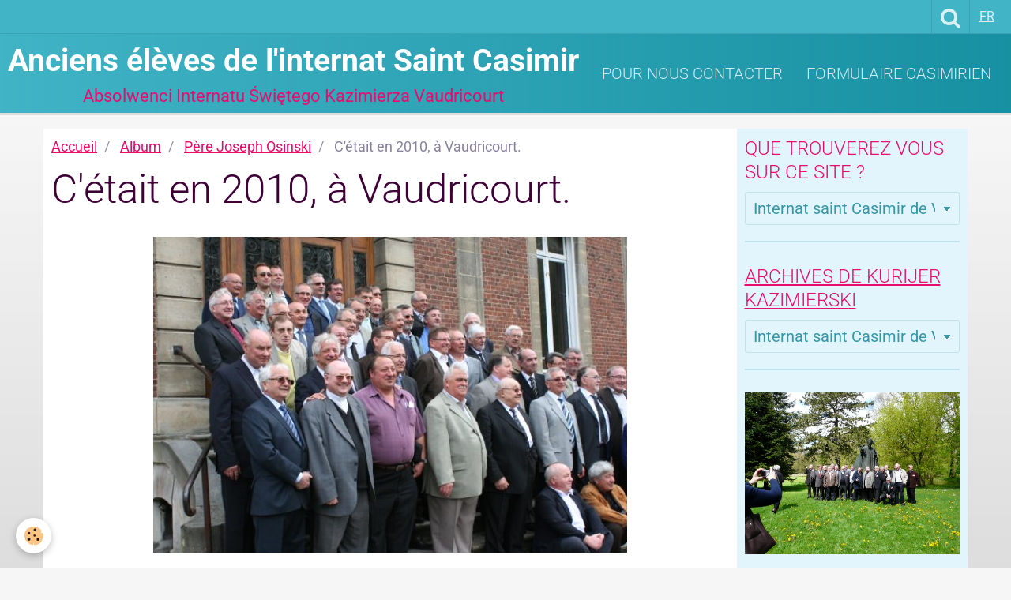

--- FILE ---
content_type: text/html; charset=UTF-8
request_url: https://ancienssaintcasimir.e-monsite.com/album/pere-joseph-osinski/img-5998.html
body_size: 10848
content:
    <!DOCTYPE html>
<html lang="fr">
    <head>
        <title>C'était en 2010, à Vaudricourt.</title>
        <meta name="theme-color" content="#41B4C6">
        <meta name="msapplication-navbutton-color" content="#41B4C6">
        <meta name="apple-mobile-web-app-capable" content="yes">
        <meta name="apple-mobile-web-app-status-bar-style" content="black-translucent">

        <!-- pretty / smooth -->
<meta http-equiv="Content-Type" content="text/html; charset=utf-8">
<!--[if IE]>
<meta http-equiv="X-UA-Compatible" content="IE=edge">
<![endif]-->
<meta name="viewport" content="width=device-width, initial-scale=1, maximum-scale=1.0, user-scalable=no">
<meta name="msapplication-tap-highlight" content="no">
  <link rel="image_src" href="https://ancienssaintcasimir.e-monsite.com/medias/album/img-5998.jpg" />
  <meta property="og:image" content="https://ancienssaintcasimir.e-monsite.com/medias/album/img-5998.jpg" />
  <link rel="canonical" href="https://ancienssaintcasimir.e-monsite.com/album/pere-joseph-osinski/img-5998.html">
<meta name="generator" content="e-monsite (e-monsite.com)">








                
                                    
                
                
                                                                                                                                                                                                            
            <style type="text/css">@font-face {font-family:Roboto;font-style:normal;font-weight:300;src:url(/cf-fonts/s/roboto/5.0.11/greek-ext/300/normal.woff2);unicode-range:U+1F00-1FFF;font-display:swap;}@font-face {font-family:Roboto;font-style:normal;font-weight:300;src:url(/cf-fonts/s/roboto/5.0.11/cyrillic-ext/300/normal.woff2);unicode-range:U+0460-052F,U+1C80-1C88,U+20B4,U+2DE0-2DFF,U+A640-A69F,U+FE2E-FE2F;font-display:swap;}@font-face {font-family:Roboto;font-style:normal;font-weight:300;src:url(/cf-fonts/s/roboto/5.0.11/cyrillic/300/normal.woff2);unicode-range:U+0301,U+0400-045F,U+0490-0491,U+04B0-04B1,U+2116;font-display:swap;}@font-face {font-family:Roboto;font-style:normal;font-weight:300;src:url(/cf-fonts/s/roboto/5.0.11/vietnamese/300/normal.woff2);unicode-range:U+0102-0103,U+0110-0111,U+0128-0129,U+0168-0169,U+01A0-01A1,U+01AF-01B0,U+0300-0301,U+0303-0304,U+0308-0309,U+0323,U+0329,U+1EA0-1EF9,U+20AB;font-display:swap;}@font-face {font-family:Roboto;font-style:normal;font-weight:300;src:url(/cf-fonts/s/roboto/5.0.11/latin/300/normal.woff2);unicode-range:U+0000-00FF,U+0131,U+0152-0153,U+02BB-02BC,U+02C6,U+02DA,U+02DC,U+0304,U+0308,U+0329,U+2000-206F,U+2074,U+20AC,U+2122,U+2191,U+2193,U+2212,U+2215,U+FEFF,U+FFFD;font-display:swap;}@font-face {font-family:Roboto;font-style:normal;font-weight:300;src:url(/cf-fonts/s/roboto/5.0.11/greek/300/normal.woff2);unicode-range:U+0370-03FF;font-display:swap;}@font-face {font-family:Roboto;font-style:normal;font-weight:300;src:url(/cf-fonts/s/roboto/5.0.11/latin-ext/300/normal.woff2);unicode-range:U+0100-02AF,U+0304,U+0308,U+0329,U+1E00-1E9F,U+1EF2-1EFF,U+2020,U+20A0-20AB,U+20AD-20CF,U+2113,U+2C60-2C7F,U+A720-A7FF;font-display:swap;}@font-face {font-family:Roboto;font-style:normal;font-weight:400;src:url(/cf-fonts/s/roboto/5.0.11/vietnamese/400/normal.woff2);unicode-range:U+0102-0103,U+0110-0111,U+0128-0129,U+0168-0169,U+01A0-01A1,U+01AF-01B0,U+0300-0301,U+0303-0304,U+0308-0309,U+0323,U+0329,U+1EA0-1EF9,U+20AB;font-display:swap;}@font-face {font-family:Roboto;font-style:normal;font-weight:400;src:url(/cf-fonts/s/roboto/5.0.11/greek-ext/400/normal.woff2);unicode-range:U+1F00-1FFF;font-display:swap;}@font-face {font-family:Roboto;font-style:normal;font-weight:400;src:url(/cf-fonts/s/roboto/5.0.11/cyrillic/400/normal.woff2);unicode-range:U+0301,U+0400-045F,U+0490-0491,U+04B0-04B1,U+2116;font-display:swap;}@font-face {font-family:Roboto;font-style:normal;font-weight:400;src:url(/cf-fonts/s/roboto/5.0.11/cyrillic-ext/400/normal.woff2);unicode-range:U+0460-052F,U+1C80-1C88,U+20B4,U+2DE0-2DFF,U+A640-A69F,U+FE2E-FE2F;font-display:swap;}@font-face {font-family:Roboto;font-style:normal;font-weight:400;src:url(/cf-fonts/s/roboto/5.0.11/greek/400/normal.woff2);unicode-range:U+0370-03FF;font-display:swap;}@font-face {font-family:Roboto;font-style:normal;font-weight:400;src:url(/cf-fonts/s/roboto/5.0.11/latin/400/normal.woff2);unicode-range:U+0000-00FF,U+0131,U+0152-0153,U+02BB-02BC,U+02C6,U+02DA,U+02DC,U+0304,U+0308,U+0329,U+2000-206F,U+2074,U+20AC,U+2122,U+2191,U+2193,U+2212,U+2215,U+FEFF,U+FFFD;font-display:swap;}@font-face {font-family:Roboto;font-style:normal;font-weight:400;src:url(/cf-fonts/s/roboto/5.0.11/latin-ext/400/normal.woff2);unicode-range:U+0100-02AF,U+0304,U+0308,U+0329,U+1E00-1E9F,U+1EF2-1EFF,U+2020,U+20A0-20AB,U+20AD-20CF,U+2113,U+2C60-2C7F,U+A720-A7FF;font-display:swap;}@font-face {font-family:Roboto;font-style:normal;font-weight:700;src:url(/cf-fonts/s/roboto/5.0.11/latin-ext/700/normal.woff2);unicode-range:U+0100-02AF,U+0304,U+0308,U+0329,U+1E00-1E9F,U+1EF2-1EFF,U+2020,U+20A0-20AB,U+20AD-20CF,U+2113,U+2C60-2C7F,U+A720-A7FF;font-display:swap;}@font-face {font-family:Roboto;font-style:normal;font-weight:700;src:url(/cf-fonts/s/roboto/5.0.11/cyrillic-ext/700/normal.woff2);unicode-range:U+0460-052F,U+1C80-1C88,U+20B4,U+2DE0-2DFF,U+A640-A69F,U+FE2E-FE2F;font-display:swap;}@font-face {font-family:Roboto;font-style:normal;font-weight:700;src:url(/cf-fonts/s/roboto/5.0.11/vietnamese/700/normal.woff2);unicode-range:U+0102-0103,U+0110-0111,U+0128-0129,U+0168-0169,U+01A0-01A1,U+01AF-01B0,U+0300-0301,U+0303-0304,U+0308-0309,U+0323,U+0329,U+1EA0-1EF9,U+20AB;font-display:swap;}@font-face {font-family:Roboto;font-style:normal;font-weight:700;src:url(/cf-fonts/s/roboto/5.0.11/latin/700/normal.woff2);unicode-range:U+0000-00FF,U+0131,U+0152-0153,U+02BB-02BC,U+02C6,U+02DA,U+02DC,U+0304,U+0308,U+0329,U+2000-206F,U+2074,U+20AC,U+2122,U+2191,U+2193,U+2212,U+2215,U+FEFF,U+FFFD;font-display:swap;}@font-face {font-family:Roboto;font-style:normal;font-weight:700;src:url(/cf-fonts/s/roboto/5.0.11/cyrillic/700/normal.woff2);unicode-range:U+0301,U+0400-045F,U+0490-0491,U+04B0-04B1,U+2116;font-display:swap;}@font-face {font-family:Roboto;font-style:normal;font-weight:700;src:url(/cf-fonts/s/roboto/5.0.11/greek/700/normal.woff2);unicode-range:U+0370-03FF;font-display:swap;}@font-face {font-family:Roboto;font-style:normal;font-weight:700;src:url(/cf-fonts/s/roboto/5.0.11/greek-ext/700/normal.woff2);unicode-range:U+1F00-1FFF;font-display:swap;}</style>
        
        <link href="https://maxcdn.bootstrapcdn.com/font-awesome/4.7.0/css/font-awesome.min.css" rel="stylesheet">

        <link href="//ancienssaintcasimir.e-monsite.com/themes/combined.css?v=6_1665404070_53" rel="stylesheet">

        <!-- EMS FRAMEWORK -->
        <script src="//ancienssaintcasimir.e-monsite.com/medias/static/themes/ems_framework/js/jquery.min.js" type="84b427f7fc8257a3d03ac4f9-text/javascript"></script>
        <!-- HTML5 shim and Respond.js for IE8 support of HTML5 elements and media queries -->
        <!--[if lt IE 9]>
        <script src="//ancienssaintcasimir.e-monsite.com/medias/static/themes/ems_framework/js/html5shiv.min.js"></script>
        <script src="//ancienssaintcasimir.e-monsite.com/medias/static/themes/ems_framework/js/respond.min.js"></script>
        <![endif]-->

        <script src="//ancienssaintcasimir.e-monsite.com/medias/static/themes/ems_framework/js/ems-framework.min.js?v=763" type="84b427f7fc8257a3d03ac4f9-text/javascript"></script>

        <script src="https://ancienssaintcasimir.e-monsite.com/themes/content.js?v=6_1665404070_53&lang=fr" type="84b427f7fc8257a3d03ac4f9-text/javascript"></script>

            <script src="//ancienssaintcasimir.e-monsite.com/medias/static/js/rgpd-cookies/jquery.rgpd-cookies.js?v=763" type="84b427f7fc8257a3d03ac4f9-text/javascript"></script>
    <script type="84b427f7fc8257a3d03ac4f9-text/javascript">
                                    $(document).ready(function() {
            $.RGPDCookies({
                theme: 'ems_framework',
                site: 'ancienssaintcasimir.e-monsite.com',
                privacy_policy_link: '/about/privacypolicy/',
                cookies: [{"id":null,"favicon_url":"https:\/\/ssl.gstatic.com\/analytics\/20210414-01\/app\/static\/analytics_standard_icon.png","enabled":true,"model":"google_analytics","title":"Google Analytics","short_description":"Permet d'analyser les statistiques de consultation de notre site","long_description":"Indispensable pour piloter notre site internet, il permet de mesurer des indicateurs comme l\u2019affluence, les produits les plus consult\u00e9s, ou encore la r\u00e9partition g\u00e9ographique des visiteurs.","privacy_policy_url":"https:\/\/support.google.com\/analytics\/answer\/6004245?hl=fr","slug":"google-analytics"},{"id":null,"favicon_url":"","enabled":true,"model":"addthis","title":"AddThis","short_description":"Partage social","long_description":"Nous utilisons cet outil afin de vous proposer des liens de partage vers des plateformes tiers comme Twitter, Facebook, etc.","privacy_policy_url":"https:\/\/www.oracle.com\/legal\/privacy\/addthis-privacy-policy.html","slug":"addthis"}],
                modal_title: 'Gestion\u0020des\u0020cookies',
                modal_description: 'd\u00E9pose\u0020des\u0020cookies\u0020pour\u0020am\u00E9liorer\u0020votre\u0020exp\u00E9rience\u0020de\u0020navigation,\nmesurer\u0020l\u0027audience\u0020du\u0020site\u0020internet,\u0020afficher\u0020des\u0020publicit\u00E9s\u0020personnalis\u00E9es,\nr\u00E9aliser\u0020des\u0020campagnes\u0020cibl\u00E9es\u0020et\u0020personnaliser\u0020l\u0027interface\u0020du\u0020site.',
                privacy_policy_label: 'Consulter\u0020la\u0020politique\u0020de\u0020confidentialit\u00E9',
                check_all_label: 'Tout\u0020cocher',
                refuse_button: 'Refuser',
                settings_button: 'Param\u00E9trer',
                accept_button: 'Accepter',
                callback: function() {
                    // website google analytics case (with gtag), consent "on the fly"
                    if ('gtag' in window && typeof window.gtag === 'function') {
                        if (window.jsCookie.get('rgpd-cookie-google-analytics') === undefined
                            || window.jsCookie.get('rgpd-cookie-google-analytics') === '0') {
                            gtag('consent', 'update', {
                                'ad_storage': 'denied',
                                'analytics_storage': 'denied'
                            });
                        } else {
                            gtag('consent', 'update', {
                                'ad_storage': 'granted',
                                'analytics_storage': 'granted'
                            });
                        }
                    }
                }
            });
        });
    </script>
        <script async src="https://www.googletagmanager.com/gtag/js?id=G-4VN4372P6E" type="84b427f7fc8257a3d03ac4f9-text/javascript"></script>
<script type="84b427f7fc8257a3d03ac4f9-text/javascript">
    window.dataLayer = window.dataLayer || [];
    function gtag(){dataLayer.push(arguments);}
    
    gtag('consent', 'default', {
        'ad_storage': 'denied',
        'analytics_storage': 'denied'
    });
    
    gtag('js', new Date());
    gtag('config', 'G-4VN4372P6E');
</script>

        
        <style>
        #overlay{position:fixed;top:0;left:0;width:100vw;height:100vh;z-index:1001}
                </style>
        <script type="application/ld+json">
    {
        "@context" : "https://schema.org/",
        "@type" : "WebSite",
        "name" : "Anciens élèves de l'internat Saint Casimir",
        "url" : "https://ancienssaintcasimir.e-monsite.com/"
    }
</script>
            </head>
    <body id="album_run_pere-joseph-osinski_img-5998" class="default">
        
                        <!-- HEADER -->
        <header id="header" class="navbar" data-fixed="true" data-margin-top="false" data-margin-bottom="true">
            <div id="header-main" data-padding="true">
                                                                            <!-- header -->
                <a class="brand" href="https://ancienssaintcasimir.e-monsite.com/">
                                                            <div class="brand-titles">
                                                <span class="brand-title">Anciens élèves de l'internat Saint Casimir</span>
                                                                        <div class="brand-subtitle">Absolwenci Internatu Świętego Kazimierza Vaudricourt</div>
                                            </div>
                                    </a>
                
                                <nav id="menu" class="collapse">
                                                                        <ul class="nav navbar-nav">
                    <li>
                <a href="https://ancienssaintcasimir.e-monsite.com/contact/nous-contacter.html">
                                        Pour nous contacter
                </a>
                            </li>
                    <li>
                <a href="https://ancienssaintcasimir.e-monsite.com/contact/trombinoscope-casimirien.html">
                                        Formulaire Casimirien
                </a>
                            </li>
            </ul>

                                                            </nav>
                
                            </div>
            <div id="header-buttons" data-retract="true">
                                <button class="btn btn-link navbar-toggle header-btn" data-toggle="collapse" data-target="#menu" data-orientation="horizontal">
                    <i class="fa fa-bars fa-lg"></i>
                </button>
                
                
                                <div class="navbar-search dropdown">
                    <button class="btn btn-link header-btn" type="button" data-toggle="dropdown">
                        <i class="fa fa-search fa-lg"></i>
                    </button>
                    <form method="get" action="https://ancienssaintcasimir.e-monsite.com/search/site/" class="dropdown-menu">
                        <div class="input-group">
                            <input type="text" name="q" value="" placeholder="Votre recherche" pattern=".{3,}" required title="Seuls les mots de plus de deux caractères sont pris en compte lors de la recherche.">
                            <div class="input-group-btn">
                                <button type="submit" class="btn btn-link">
                                    <i class="fa fa-search fa-lg"></i>
                                </button>
                            </div>
                        </div>
                    </form>
                </div>
                
                                <div class="dropdown navbar-langs">
                    <button class="btn btn-link header-btn" data-toggle="dropdown" type="button">
                        fr
                    </button>
                    <ul class="dropdown-menu">
                        <li>Langues</li>
                                                <li class="active">
                                                        <a href="//ancienssaintcasimir.e-monsite.com/">fr</a>
                                                    </li>
                                                <li>
                                                        <a href="//ancienssaintcasimir.e-monsite.com/pl">pl</a>
                                                    </li>
                                            </ul>
                </div>
                
                            </div>
                                                    
                    </header>
        <!-- //HEADER -->

        
        <!-- WRAPPER -->
        <div id="wrapper" class="container">
            
            <!-- CONTENT -->
            <div id="content">
                <!-- MAIN -->
                <section id="main" class="sticked">

                                            <!-- BREADCRUMBS -->
                           <ol class="breadcrumb">
                  <li>
            <a href="https://ancienssaintcasimir.e-monsite.com/">Accueil</a>
        </li>
                        <li>
            <a href="https://ancienssaintcasimir.e-monsite.com/album/">Album</a>
        </li>
                        <li>
            <a href="https://ancienssaintcasimir.e-monsite.com/album/pere-joseph-osinski/">Père Joseph Osinski</a>
        </li>
                        <li class="active">
            C'était en 2010, à Vaudricourt.
         </li>
            </ol>
                        <!-- //BREADCRUMBS -->
                    
                    
                    
                                        
                                        
                                        <div class="view view-album" id="view-item" data-category="pere-joseph-osinski" data-id-album="5526be33a6d45c849e0eedc9">
    <h1 class="view-title">C'était en 2010, à Vaudricourt.</h1>
    <div id="site-module" class="site-module" data-itemid="4f21a371bc2e527c94310346" data-siteid="4f218104086d527c9431ba9a"></div>

    

    <p class="text-center">
        <img src="https://ancienssaintcasimir.e-monsite.com/medias/album/img-5998.jpg" alt="C'était en 2010, à Vaudricourt.">
    </p>

    <ul class="category-navigation">
        <li>
                            <a href="https://ancienssaintcasimir.e-monsite.com/album/pere-joseph-osinski/img-5997c.html" class="btn btn-default">
                    <i class="fa fa-angle-left fa-lg"></i>
                    <img src="https://ancienssaintcasimir.e-monsite.com/medias/album/img-5997c.jpg?fx=c_80_80" width="80" alt="">
                </a>
                    </li>

        <li>
            <a href="https://ancienssaintcasimir.e-monsite.com/album/pere-joseph-osinski/" class="btn btn-small btn-default">Retour</a>
        </li>

        <li>
                            <a href="https://ancienssaintcasimir.e-monsite.com/album/pere-joseph-osinski/annonce-png.html" class="btn btn-default">
                    <img src="https://ancienssaintcasimir.e-monsite.com/medias/album/annonce-png.jpg?fx=c_80_80" width="80" alt="">
                    <i class="fa fa-angle-right fa-lg"></i>
                </a>
                    </li>
    </ul>

    

<div class="plugins">
               <div id="social-4f21a371e28b527c94313524" class="plugin" data-plugin="social">
    <div class="a2a_kit a2a_kit_size_32 a2a_default_style">
        <a class="a2a_dd" href="https://www.addtoany.com/share"></a>
        <a class="a2a_button_facebook"></a>
        <a class="a2a_button_twitter"></a>
        <a class="a2a_button_email"></a>
    </div>
    <script type="84b427f7fc8257a3d03ac4f9-text/javascript">
        var a2a_config = a2a_config || {};
        a2a_config.onclick = 1;
        a2a_config.locale = "fr";
    </script>
    <script async src="https://static.addtoany.com/menu/page.js" type="84b427f7fc8257a3d03ac4f9-text/javascript"></script>
</div>    
    
    </div>
</div>

                </section>
                <!-- //MAIN -->

                                <!-- SIDEBAR -->
                <aside id="sidebar" data-fixed="true" data-offset="false">
                    <div id="sidebar-wrapper" data-height="full">
                                                                                                                                                                                                                                    <div class="widget" data-id="widget_page_category">
                                        
<div class="widget-title">
    
        <span>
            Que trouverez vous sur ce site ?
        </span>  

        
</div>

                                        <div id="widget1" class="widget-content" data-role="widget-content">
                                            
                                                                                        
                                                                                                <form method="post" action="#">
         <select name="pagelist" onchange="if (!window.__cfRLUnblockHandlers) return false; window.location=this.value;" data-cf-modified-84b427f7fc8257a3d03ac4f9-="">
            <option value="">Internat saint Casimir de Vaudricourt</option>
                                               <option class="page" value="https://ancienssaintcasimir.e-monsite.com/pages/ils-ont-ecrit-sur-l-internat-saint-casimir-2.html">Ils ont écrit sur l'Internat</option>
                                   <option class="page" value="https://ancienssaintcasimir.e-monsite.com/pages/kurijer-kazimierski-octobre2020.html">Kurijer Kazimierski octobre202</option>
                                   <option class="page" value="https://ancienssaintcasimir.e-monsite.com/pages/fake.html">La Pologne est-elle responsabl</option>
                                   <option class="page" value="https://ancienssaintcasimir.e-monsite.com/pages/raymond-katarzynski-1935-2015-.html">Raymond Katarzynski (1935-2015</option>
                                   <option class="page" value="https://ancienssaintcasimir.e-monsite.com/pages/henri-anio-1936-2020.html">Henri Anioł (1936-2020)</option>
                                   <option class="page" value="https://ancienssaintcasimir.e-monsite.com/pages/glossaire-du-casimirien.html">Glossaire du Casimirien</option>
                                   <option class="page" value="https://ancienssaintcasimir.e-monsite.com/pages/11-listopada-dzie-niepodleg-o-ci.html">11 listopada, Dzień Niepodległ</option>
                                   <option class="page" value="https://ancienssaintcasimir.e-monsite.com/pages/avant-l-internat-saint-casimir-l-ecole-des-batignolles.html">Avant l'Internat Saint Casimir</option>
                                   <option class="page" value="https://ancienssaintcasimir.e-monsite.com/pages/kurijer-kazimierski-numer-czwarte.html">Kurijer Kazimierski décembre 2</option>
                                   <option class="page" value="https://ancienssaintcasimir.e-monsite.com/pages/les-installations.html">Les Installations</option>
                                   <option class="page" value="https://ancienssaintcasimir.e-monsite.com/pages/kurijer-kazimierski-numero-special-decembre-2020.html">Kurijer Kazimierski numéro spé</option>
                                   <option class="page" value="https://ancienssaintcasimir.e-monsite.com/pages/nos-pairs-mais-aussi-nos-peres-de-l-internat-saint-casimir.html">Nos Pairs mais aussi nos Pères</option>
                                   <option class="page" value="https://ancienssaintcasimir.e-monsite.com/pages/noel-2020.html">Noël 2020,</option>
                                   <option class="page" value="https://ancienssaintcasimir.e-monsite.com/pages/les-mille-et-un-casimiriens.html">Les mille et un Casimiriens</option>
                                   <option class="page" value="https://ancienssaintcasimir.e-monsite.com/pages/freres-d-armes.html">Frères d'armes</option>
                                   <option class="page" value="https://ancienssaintcasimir.e-monsite.com/pages/jour-du-drapeau-et-des-polonais-a-l-etranger.html">Jour du Drapeau et des Polonai</option>
                                   <option class="page" value="https://ancienssaintcasimir.e-monsite.com/pages/les-photos-de-classe.html">Les photos de classe</option>
                                   <option class="page" value="https://ancienssaintcasimir.e-monsite.com/pages/le-premier-rock-roll-en-polonais.html">Le premier Rock & Roll en Polo</option>
                                   <option class="page" value="https://ancienssaintcasimir.e-monsite.com/pages/les-copains-de-l-internat-saint-casimir.html">Les copains de l'Internat</option>
                                   <option class="page" value="https://ancienssaintcasimir.e-monsite.com/pages/richard-kubicki.html">Richard Kubicki</option>
                                   <option class="page" value="https://ancienssaintcasimir.e-monsite.com/pages/le-sport.html">Le Sport</option>
                                   <option class="page" value="https://ancienssaintcasimir.e-monsite.com/pages/revue-de-presse-3-mars-2022-saint-casimir.html">Revue de presse 3 mars 2022, S</option>
                                   <option class="page" value="https://ancienssaintcasimir.e-monsite.com/pages/la-chorale.html">La Chorale</option>
                                   <option class="page" value="https://ancienssaintcasimir.e-monsite.com/pages/maryan-wisniewski-1937-2022.html">Maryan Wisniewski (1937-2022)</option>
                                   <option class="page" value="https://ancienssaintcasimir.e-monsite.com/pages/le-disque.html">Discographie</option>
                                   <option class="page" value="https://ancienssaintcasimir.e-monsite.com/pages/michel-lazewski-1949-2022.html">Michel Lazewski (1949-2022)</option>
                                   <option class="page" value="https://ancienssaintcasimir.e-monsite.com/pages/le-voyage-a-rome-en-mai-1966.html">Le voyage à Rome en mai 1966</option>
                                   <option class="page" value="https://ancienssaintcasimir.e-monsite.com/pages/rene-lapczynski.html">René Lapczynski</option>
                                   <option class="page" value="https://ancienssaintcasimir.e-monsite.com/pages/evenements-auxquels-l-internat-a-pris-part.html">Evénements auxquels l'Internat</option>
                                   <option class="page" value="https://ancienssaintcasimir.e-monsite.com/pages/rene-lapczynski-1945-2022-2.html">René Lapczynski (1945-2022) -</option>
                                   <option class="page" value="https://ancienssaintcasimir.e-monsite.com/pages/les-vacances.html">Les vacances casimiriennes</option>
                                   <option class="page" value="https://ancienssaintcasimir.e-monsite.com/pages/roman-kraly-1957-2021.html">Roman Kraly (1957-2021)</option>
                                   <option class="page" value="https://ancienssaintcasimir.e-monsite.com/pages/boite-a-outil-du-casimirien.html">Boite à outils du Casimirien</option>
                                   <option class="page" value="https://ancienssaintcasimir.e-monsite.com/pages/dzie-flagi-i-polakow-za-granic-2023.html">Dzień Flagi i Polaków za Grani</option>
                                   <option class="page" value="https://ancienssaintcasimir.e-monsite.com/pages/l-encyclopedie-du-casimirien.html">Trousse de survie culturelle</option>
                                   <option class="page" value="https://ancienssaintcasimir.e-monsite.com/pages/zygmunt-vient-de-nous-quitter.html">Zygmunt  vient de nous quitter</option>
                                   <option class="page" value="https://ancienssaintcasimir.e-monsite.com/pages/documents-d-epoque.html">Documents d'époque.</option>
                                   <option class="page" value="https://ancienssaintcasimir.e-monsite.com/pages/zygmunt-guenther-1938-2023.html">Zygmunt Guenther (1938-2023)</option>
                                   <option class="page" value="https://ancienssaintcasimir.e-monsite.com/pages/derriere-le-miroir.html">Derrière le Miroir</option>
                                   <option class="page" value="https://ancienssaintcasimir.e-monsite.com/pages/patrick-lubinski-1952-2023.html">Patrick Lubinski (1952-2023)</option>
                                   <option class="page" value="https://ancienssaintcasimir.e-monsite.com/pages/video.html">Délires du webmaster</option>
                                   <option class="page" value="https://ancienssaintcasimir.e-monsite.com/pages/photos-orphelines-de-l-internat-saint-casimir.html">Photos orphelines de l'Interna</option>
                                   <option class="page" value="https://ancienssaintcasimir.e-monsite.com/pages/documents-annoces-archivees/notez-sur-vos-agendas-vendredi-25-janvier-2013.html">Notez sur vos agendas Vendredi</option>
                                   <option class="page" value="https://ancienssaintcasimir.e-monsite.com/pages/distinction-casimirienne.html">Distinction Casimirienne</option>
                                   <option class="page" value="https://ancienssaintcasimir.e-monsite.com/pages/strona-polska/strona-polska.html">Strona Polska</option>
                                   <option class="page" value="https://ancienssaintcasimir.e-monsite.com/pages/documents-annoces-archivees/reunion-des-anciens-de-l-internat-saint-casimir-de-vaudricourt.html">Réunion des anciens de l'inter</option>
                                   <option class="page" value="https://ancienssaintcasimir.e-monsite.com/pages/avis-de-recherche.html">Avis de Recherche</option>
                                   <option class="page" value="https://ancienssaintcasimir.e-monsite.com/pages/1963-2013-cinquante-ans-de-sacerdoce-du-pere-joseph-osinski.html">Cinquante ans de sacerdoce</option>
                                   <option class="page" value="https://ancienssaintcasimir.e-monsite.com/pages/photos-orphelines.html">Photos orphelines</option>
                                   <option class="page" value="https://ancienssaintcasimir.e-monsite.com/pages/week-end-a-stella-plage.html">Week-end à Stella Plage</option>
                                   <option class="page" value="https://ancienssaintcasimir.e-monsite.com/pages/phototheque-de-la-fete-des-anciens.html">Photothèque des réunions des A</option>
                                   <option class="page" value="https://ancienssaintcasimir.e-monsite.com/pages/exposition-arts-plastiques.html">Exposition arts plastiques</option>
                                   <option class="page" value="https://ancienssaintcasimir.e-monsite.com/pages/week-end-casimiriens-a-stella-plage.html">Week-end Casimiriens à Stella</option>
                                   <option class="page" value="https://ancienssaintcasimir.e-monsite.com/pages/vernissage-a-pont-a-vendin.html">Vernissage à Pont à Vendin</option>
                                   <option class="page" value="https://ancienssaintcasimir.e-monsite.com/pages/le-tresor-des-casimiriens.html">Le trésor des Casimiriens.</option>
                                   <option class="page" value="https://ancienssaintcasimir.e-monsite.com/pages/decembre-mois-riche-en-festivites.html">Décembre, mois riche en festiv</option>
                                   <option class="page" value="https://ancienssaintcasimir.e-monsite.com/pages/documents-annoces-archivees/3-avril-2014-a-lens.html">Mémoires de la Mine</option>
                                   <option class="page" value="https://ancienssaintcasimir.e-monsite.com/pages/documents-annoces-archivees/zagadka-pana-stefana-figlarza.html">Zagadka Pana Figlarza</option>
                                   <option class="page" value="https://ancienssaintcasimir.e-monsite.com/pages/documents-annoces-archivees/reponse-a-la-zagadka-de-pan-stefan-figlarz.html">Réponse à la zagadka de Pan St</option>
                                   <option class="page" value="https://ancienssaintcasimir.e-monsite.com/pages/documents-annoces-archivees/lens-3-avril-2014.html">Lens, 3 avril 2014</option>
                                   <option class="page" value="https://ancienssaintcasimir.e-monsite.com/pages/strona-polska.html">Strona Polska</option>
                                   <option class="page" value="https://ancienssaintcasimir.e-monsite.com/pages/kurijer-kazimierski-n-19-juin-2014.html">Kurijer Kazimierski N° 19, jui</option>
                                   <option class="page" value="https://ancienssaintcasimir.e-monsite.com/pages/week-end-casimirien-a-stella-plage-2014.html">Week-end Casimirien  à Stella</option>
                                   <option class="page" value="https://ancienssaintcasimir.e-monsite.com/pages/week.html">Compte rendu du Week-end Casim</option>
                                   <option class="page" value="https://ancienssaintcasimir.e-monsite.com/pages/casimirien-historien-editeur.html">Casimirien, Géographe, Histori</option>
                                   <option class="page" value="https://ancienssaintcasimir.e-monsite.com/pages/idees-de-sorties-et-rendez-vous-culturels-pour-novembre-2014.html">Idées de sorties et rendez-vou</option>
                                   <option class="page" value="https://ancienssaintcasimir.e-monsite.com/pages/gaby-garcon-sur-weo.html">Gaby Garçon sur WEO...</option>
                                   <option class="page" value="https://ancienssaintcasimir.e-monsite.com/pages/kurijer-kazimierski-n-19.html">Kurijer Kazimierski n° 19</option>
                                   <option class="page" value="https://ancienssaintcasimir.e-monsite.com/pages/mobilisation-casimirienne.html">Mobilisation Casimirienne</option>
                                   <option class="page" value="https://ancienssaintcasimir.e-monsite.com/pages/kurijer-kazimierski-n-20-fevrier-2015.html">Kurijer Kazimierski n°20, févr</option>
                                   <option class="page" value="https://ancienssaintcasimir.e-monsite.com/pages/hierochloe-odorata.html">HIEROCHLOË ODORATA</option>
                                   <option class="page" value="https://ancienssaintcasimir.e-monsite.com/pages/resultats-du-quizz-du-4-mars-2014.html">Résultats du Quizz du 4 mars 2</option>
                                   <option class="page" value="https://ancienssaintcasimir.e-monsite.com/pages/vendredi-1-mai-2015-reunion-des-anciens-eleves-de-l-internat-saint-casimir-a-vaudricourt.html">Vendredi 1° mai 2017, Réunion</option>
                                   <option class="page" value="https://ancienssaintcasimir.e-monsite.com/pages/en-exclusivite-pour-kurijer-kazimierski.html">En exclusivité pour Kurijer Ka</option>
                                   <option class="page" value="https://ancienssaintcasimir.e-monsite.com/pages/pere-joseph-osinski-1937-2015.html">Père Joseph OSINSKI 1937-2015</option>
                                   <option class="page" value="https://ancienssaintcasimir.e-monsite.com/pages/idees-de-sorties-et-rendez-vous-culturels-pour-avril-et-mai-2015.html">Idées de sorties et rendez-vou</option>
                                   <option class="page" value="https://ancienssaintcasimir.e-monsite.com/pages/semaine-commemorative-franco-polonaise-de-mai-2015.html">Semaine commemorative Franco-P</option>
                                   <option class="page" value="https://ancienssaintcasimir.e-monsite.com/pages/bernard-salamon-28-avril-1946-18-mai-2015.html">Bernard Salamon. 1946-2015</option>
                                   <option class="page" value="https://ancienssaintcasimir.e-monsite.com/pages/reunion-des-anciens-de-saint-casimir-le-samedi-30-avril-2016.html">Réunion des Anciens de Saint C</option>
                                   <option class="page" value="https://ancienssaintcasimir.e-monsite.com/pages/stephane-jakobiak-dit-lensois-1944-2015.html">Stéphane Jakobiak dit "Lensois</option>
                                   <option class="page" value="https://ancienssaintcasimir.e-monsite.com/pages/enregistrement-de-la-chorale-de-l-internat-saint-casimir.html">Enregistrement de la Chorale d</option>
                                   <option class="page" value="https://ancienssaintcasimir.e-monsite.com/pages/mille-ans-de-presence-juive-en-pologne.html">Mille ans de présence juive en</option>
                                   <option class="page" value="https://ancienssaintcasimir.e-monsite.com/pages/page-1.html">Notez sur vos agendas...</option>
                                   <option class="page" value="https://ancienssaintcasimir.e-monsite.com/pages/idees-de-sortie-et-livre-de-gabriel-garcon.html">Idées de sortie et livre de Ga</option>
                                   <option class="page" value="https://ancienssaintcasimir.e-monsite.com/pages/idees-de-sorties-pour-le-mois-de-novembre-et-decembre-2017.html">Idées de sorties pour le mois</option>
                                   <option class="page" value="https://ancienssaintcasimir.e-monsite.com/pages/noel-2017.html">Noël 2017</option>
                                   <option class="page" value="https://ancienssaintcasimir.e-monsite.com/pages/reunion-du-1-mai-2018.html">Réunion du 1° mai 2018</option>
                                   <option class="page" value="https://ancienssaintcasimir.e-monsite.com/pages/reunion.html">Réunion du 1° mai 2018</option>
                                   <option class="page" value="https://ancienssaintcasimir.e-monsite.com/pages/henri-wasiewicz-1947-2018.html">Henri Wasiewicz (1947-2018)</option>
                                   <option class="page" value="https://ancienssaintcasimir.e-monsite.com/pages/paques-2018.html">Pâques 2018</option>
                                   <option class="page" value="https://ancienssaintcasimir.e-monsite.com/pages/raymond-bobowski.html">Raymond Bobowski</option>
                                   <option class="page" value="https://ancienssaintcasimir.e-monsite.com/pages/francois-dyjak.html">François Dyjak</option>
                                   <option class="page" value="https://ancienssaintcasimir.e-monsite.com/pages/koniec-vaudricourt-vaudricourt-c-est-fini.html">Koniec Vaudricourt, Vaudricour</option>
                                   <option class="page" value="https://ancienssaintcasimir.e-monsite.com/pages/4-mars-2020-c-est-la-saint-casimir.html">La saint Casimir àVaudricourt</option>
                                   <option class="page" value="https://ancienssaintcasimir.e-monsite.com/pages/casimiriens-sous-confinement.html">Casimiriens sous confinement.</option>
                                   <option class="page" value="https://ancienssaintcasimir.e-monsite.com/pages/casimiriens-sous-confinement-numero-2.html">Casimiriens sous confinement.</option>
                                   <option class="page" value="https://ancienssaintcasimir.e-monsite.com/pages/apres-midi-casimirienne-du-2-mai-devant-l-ordinateur.html">Programme de l'après-midi Casi</option>
                                   <option class="page" value="https://ancienssaintcasimir.e-monsite.com/pages/andrzej-gorski.html">Andrzej Gorski 1949-2020</option>
                                   <option class="page" value="https://ancienssaintcasimir.e-monsite.com/pages/r.html">Richesse musicale de la Poloni</option>
                                   <option class="page" value="https://ancienssaintcasimir.e-monsite.com/pages/ermeture-definitive-du-site-des-oblats-polonais-a-vaudricourt-et-changement-de-proprietaire.html">Kurijer Kazimierski Septembre</option>
                                   <option class="page" value="https://ancienssaintcasimir.e-monsite.com/pages/kurijer-kazimierski-septembre-2020-addendum.html">Kurijer Kazimierski sept 2020</option>
                                   <option class="page" value="https://ancienssaintcasimir.e-monsite.com/pages/quiz-du-centenaire-de-la-polonia.html">Quiz du Centenaire de la Polon</option>
                                   <option class="page" value="https://ancienssaintcasimir.e-monsite.com/pages/geographie-de-la-pologne.html">Géographie de la Pologne</option>
                            
                                             <option class="category" value="https://ancienssaintcasimir.e-monsite.com/pages/strona-polska/">Strona Polska</option>
                                                               <option class="page" value="https://ancienssaintcasimir.e-monsite.com/pages/strona-polska/strona-polska.html">&nbsp;&nbsp;&nbsp;&nbsp;Strona Polska</option>
                                             <option class="page" value="https://ancienssaintcasimir.e-monsite.com/pages/strona-polska/kontekst-historyczny.html">&nbsp;&nbsp;&nbsp;&nbsp;Kontekst historyczny</option>
                                             <option class="page" value="https://ancienssaintcasimir.e-monsite.com/pages/strona-polska/pocz-tki-internatu-im-w-kazimierza.html">&nbsp;&nbsp;&nbsp;&nbsp;Początki internatu im. św. Kaz</option>
                                             <option class="page" value="https://ancienssaintcasimir.e-monsite.com/pages/strona-polska/ycie-w-internacie-im-w-kazimierza.html">&nbsp;&nbsp;&nbsp;&nbsp;Życie w internacie im. św. Kaz</option>
                                             <option class="page" value="https://ancienssaintcasimir.e-monsite.com/pages/strona-polska/oddzia-ywanie-internatu-im-w-kazimierza.html">&nbsp;&nbsp;&nbsp;&nbsp;Oddziaływanie internatu im. św</option>
                                             <option class="page" value="https://ancienssaintcasimir.e-monsite.com/pages/strona-polska/dzia-alno-kazimierzowskiej-strony-internetowej.html">&nbsp;&nbsp;&nbsp;&nbsp;kilka słów o naszych wychowawc</option>
                                             <option class="page" value="https://ancienssaintcasimir.e-monsite.com/pages/strona-polska/kilka-dokumentow-ktore-kpi-z-bariery-j-zykowej.html">&nbsp;&nbsp;&nbsp;&nbsp;Kilka dokumentów, które kpią z</option>
                                       
                                 <option class="category" value="https://ancienssaintcasimir.e-monsite.com/pages/histoire-de-la-pologne/">Histoire de la Pologne</option>
                                                               <option class="page" value="https://ancienssaintcasimir.e-monsite.com/pages/histoire-de-la-pologne/l-aigle-blanc-sur-les-mers-et-oceans-1939-1945.html">&nbsp;&nbsp;&nbsp;&nbsp;L’Aigle Blanc sur les mers et</option>
                                             <option class="page" value="https://ancienssaintcasimir.e-monsite.com/pages/histoire-de-la-pologne/fake-1726154864.html">&nbsp;&nbsp;&nbsp;&nbsp;Télescopage de dates historiqu</option>
                                             <option class="page" value="https://ancienssaintcasimir.e-monsite.com/pages/histoire-de-la-pologne/fake.html">&nbsp;&nbsp;&nbsp;&nbsp;Télescopage de dates historiqu</option>
                                             <option class="page" value="https://ancienssaintcasimir.e-monsite.com/pages/histoire-de-la-pologne/2014-centenaire-du-debut-de-la-premiere-guerre-mondiale.html">&nbsp;&nbsp;&nbsp;&nbsp;2014 : CENTENAIRE DU DEBUT DE</option>
                                             <option class="page" value="https://ancienssaintcasimir.e-monsite.com/pages/histoire-de-la-pologne/70-anniversaire-du-debarquement-des-allies-en-normandie.html">&nbsp;&nbsp;&nbsp;&nbsp;70° anniversaire du débarqueme</option>
                                             <option class="page" value="https://ancienssaintcasimir.e-monsite.com/pages/histoire-de-la-pologne/1914-2014-il-y-a-100-ans-la-grande-guerre.html">&nbsp;&nbsp;&nbsp;&nbsp;1914–2014, il y a 100 ans la G</option>
                                             <option class="page" value="https://ancienssaintcasimir.e-monsite.com/pages/histoire-de-la-pologne/statistiques-14-18.html">&nbsp;&nbsp;&nbsp;&nbsp;Les Polonais de France dans la</option>
                                             <option class="page" value="https://ancienssaintcasimir.e-monsite.com/pages/histoire-de-la-pologne/1915-2015-dossier-centenaire.html">&nbsp;&nbsp;&nbsp;&nbsp;1915-2015 - Dossier Centenaire</option>
                                             <option class="page" value="https://ancienssaintcasimir.e-monsite.com/pages/histoire-de-la-pologne/75-anniversaire-de-la-deportation-de-masse-de-polonais-vers-la-siberie-par-les-sovietiques.html">&nbsp;&nbsp;&nbsp;&nbsp;85° anniversaire de la déporta</option>
                                             <option class="page" value="https://ancienssaintcasimir.e-monsite.com/pages/histoire-de-la-pologne/1919-2019.html">&nbsp;&nbsp;&nbsp;&nbsp;1919-2019 CENTENAIRE DES ACCOR</option>
                                             <option class="page" value="https://ancienssaintcasimir.e-monsite.com/pages/histoire-de-la-pologne/ne-les-oublions-pas-memoire-d-histoire-oblige.html">&nbsp;&nbsp;&nbsp;&nbsp;N'oublions pas ces Polonais</option>
                                             <option class="page" value="https://ancienssaintcasimir.e-monsite.com/pages/histoire-de-la-pologne/jan-ignacy-paderewski.html">&nbsp;&nbsp;&nbsp;&nbsp;Le 11 novembre 1918 vu au trav</option>
                                             <option class="page" value="https://ancienssaintcasimir.e-monsite.com/pages/histoire-de-la-pologne/8-juin-1945-il-y-a-75-ans.html">&nbsp;&nbsp;&nbsp;&nbsp;8 juin 1945, il y a 75 ans ...</option>
                                             <option class="page" value="https://ancienssaintcasimir.e-monsite.com/pages/histoire-de-la-pologne/n-oublions-jamais-ce-dimanche-9-mai-1915.html">&nbsp;&nbsp;&nbsp;&nbsp;Hekatomba Bajończyków, hécatom</option>
                                             <option class="page" value="https://ancienssaintcasimir.e-monsite.com/pages/histoire-de-la-pologne/n-oublions-jamais-ce-dimanche-9-mai-1915.html">&nbsp;&nbsp;&nbsp;&nbsp;Hekatomba Bajończyków, hécatom</option>
                                       
                                    </select>
    </form>
    

                                        </div>
                                    </div>
                                                                        <hr>
                                    
                                                                                                                                                                                                                                                                                                                                                                                                    <div class="widget" data-id="widget_page_category">
                                        
<div class="widget-title">
    
            <a href="https://ancienssaintcasimir.e-monsite.com/pages/archives-2012/">
        <span>
            Archives de Kurijer Kazimierski
        </span>  

            </a>
        
</div>

                                        <div id="widget2" class="widget-content" data-role="widget-content">
                                            
                                                                                        
                                                                                                <form method="post" action="#">
         <select name="pagelist" onchange="if (!window.__cfRLUnblockHandlers) return false; window.location=this.value;" data-cf-modified-84b427f7fc8257a3d03ac4f9-="">
            <option value="">Internat saint Casimir de Vaudricourt</option>
                                               <option class="page" value="https://ancienssaintcasimir.e-monsite.com/pages/archives-2012/comment-publier-dans-kurijer-kazimierski.html">Comment Publier dans Kurijer Kazimierski. Petit guide pratique.</option>
                                   <option class="page" value="https://ancienssaintcasimir.e-monsite.com/pages/archives-2012/kurijer-kazimierski-n-0.html">Kurijer Kazimierski numer zero, Maj 2012</option>
                                   <option class="page" value="https://ancienssaintcasimir.e-monsite.com/pages/archives-2012/kurijer-kazimierski-numer-jeden-czerwiec-2012.html">Kurijer Kazimierski</option>
                                   <option class="page" value="https://ancienssaintcasimir.e-monsite.com/pages/archives-2012/kurijer-kazimierski.html">Kurijer Kazimierski numer drugi</option>
                                   <option class="page" value="https://ancienssaintcasimir.e-monsite.com/pages/archives-2012/addendum-au-numero-4-de-kurijer-kazimierski.html">ADDENDUM au numéro 3 de Kurijer Kazimierski</option>
                                   <option class="page" value="https://ancienssaintcasimir.e-monsite.com/pages/archives-2012/edition-speciale-de-kurijer-kazimierski.html">Edition Spéciale de Kurijer Kazimierski</option>
                                   <option class="page" value="https://ancienssaintcasimir.e-monsite.com/pages/archives-2012/kurijer-kazimierski-numer-piaty.html">Kurijer Kazimierski numer piaty</option>
                                   <option class="page" value="https://ancienssaintcasimir.e-monsite.com/pages/archives-2012/kk-3.html">Kurijer Kazimierski N°7</option>
                                   <option class="page" value="https://ancienssaintcasimir.e-monsite.com/pages/archives-2012/kurijer-kazimierski-n-pi-ty.html">Kurijer Kazimierski n° piąty, Pazdiernik 2012</option>
                                   <option class="page" value="https://ancienssaintcasimir.e-monsite.com/pages/archives-2012/polskie-kol-dy.html">Polskie Kolędy</option>
                                   <option class="page" value="https://ancienssaintcasimir.e-monsite.com/pages/archives-2012/page-speciale-noel-2012.html">Page Spéciale Noël 2012</option>
                                   <option class="page" value="https://ancienssaintcasimir.e-monsite.com/pages/archives-2012/bilan-2012.html">Premier bilan d'une Oeuvre Commune Majeure et Indispensable : Le Site WEB des Casimiriens</option>
                                   <option class="page" value="https://ancienssaintcasimir.e-monsite.com/pages/archives-2012/kurijer-kazimierski-n-8-mars-2013.html">Kurijer Kazimierski n°8, Mars 2013.</option>
                                   <option class="page" value="https://ancienssaintcasimir.e-monsite.com/pages/archives-2012/kurijer-kazimierski-numero-special-mars-2013.html">Kurijer Kazimierski numéro spécial, Mars 2013.</option>
                                   <option class="page" value="https://ancienssaintcasimir.e-monsite.com/pages/archives-2012/kurijer-kazimierski-n-9-avril-2013.html">Kurijer Kazimierski n°10, Avril 2013.</option>
                                   <option class="page" value="https://ancienssaintcasimir.e-monsite.com/pages/archives-2012/kurijer-kazimierski-n-12-aout-2013.html">Kurijer Kazimierski n°12, août 2013</option>
                                   <option class="page" value="https://ancienssaintcasimir.e-monsite.com/pages/archives-2012/bienvenu-au-club-casimirien.html">Bienvenu au Club Casimirien</option>
                                   <option class="page" value="https://ancienssaintcasimir.e-monsite.com/pages/archives-2012/kurijer-kazimierski-n-13-septembre-2013.html">Kurijer Kazimierski n°13, novembre 2013</option>
                                   <option class="page" value="https://ancienssaintcasimir.e-monsite.com/pages/archives-2012/kurijer-kazimierski-n-14.html">Kurijer Kazimierski N° 14</option>
                                   <option class="page" value="https://ancienssaintcasimir.e-monsite.com/pages/archives-2012/kurijer-kazimierski-n-15.html">Kurijer Kazimierski N° 15, février 2014</option>
                                   <option class="page" value="https://ancienssaintcasimir.e-monsite.com/pages/archives-2012/kurijer-1.html">Kurijer Kazimierski N° 26, Avril 2023</option>
                                   <option class="page" value="https://ancienssaintcasimir.e-monsite.com/pages/archives-2012/kurijer-kazimierski-n-17-avril-2014.html">Kurijer Kazimierski N° 17, Avril 2014</option>
                                   <option class="page" value="https://ancienssaintcasimir.e-monsite.com/pages/archives-2012/kurijer-kazimierski-n-18-mai-2014.html">Kurijer Kazimierski N° 18, mai 2014</option>
                                   <option class="page" value="https://ancienssaintcasimir.e-monsite.com/pages/archives-2012/kurijer-kazimierski-avril-2021.html">Kurijer Kazimierski, Avril 2021</option>
                            
                     </select>
    </form>
    

                                        </div>
                                    </div>
                                                                        <hr>
                                    
                                                                                                                                                                                                                                                                                                                                        <div class="widget" data-id="widget_page_categories">
                                        
<div class="widget-title" data-content="img">
    
        <span>
            <img src="http://ancienssaintcasimir.e-monsite.com/medias/images/vaudricourt.jpg" alt="Strona internetowa po polsku">
        </span>  

        
</div>

                                        <div id="widget3" class="widget-content" data-role="widget-content">
                                            
                                                                                        
                                                                                        <ul class="nav nav-list" data-addon="pages">
                    <li data-category="strona-polska">
                        <a href="https://ancienssaintcasimir.e-monsite.com/pages/strona-polska/">Strona Polska</a>
                    </li>
                <li data-category="histoire-de-la-pologne">
                        <a href="https://ancienssaintcasimir.e-monsite.com/pages/histoire-de-la-pologne/">Histoire de la Pologne</a>
                    </li>
            </ul>
                                        </div>
                                    </div>
                                                                        <hr>
                                    
                                                                                                                                                                                                                                                                                                                                        <div class="widget" data-id="widget_event_comingup">
                                        
<div class="widget-title">
    
        <span>
            Évènements à venir
        </span>  

        
</div>

                                        <div id="widget4" class="widget-content" data-role="widget-content">
                                            
                                                                                        
                                                                                            <span class="text-muted">Aucun évènement à afficher.</span>

                                        </div>
                                    </div>
                                                                        <hr>
                                    
                                                                                                                                                                                                                                                                                                                                        <div class="widget" data-id="widget_stats">
                                        
<div class="widget-title">
    
        <span>
            Fréquentation du site
        </span>  

        
</div>

                                        <div id="widget5" class="widget-content" data-role="widget-content">
                                            
                                                                                        
                                                                                        <div class="stats">
      <p class="media-heading">Aujourd'hui</p>
   <p><strong>0</strong> visiteurs - <strong>0</strong> pages vues</p>
   
      <p class="media-heading">Total</p>
   <p><strong>294439</strong> visiteurs - <strong>821649</strong> pages vues</p>
   
   </div>
                                        </div>
                                    </div>
                                                                        <hr>
                                    
                                                                                                                                                                                                                                                                                                                                        <div class="widget" data-id="widget_member">
                                                                                <div id="widget6" class="widget-content" data-role="widget-content">
                                            
                                                                                        
                                                                                            <form method="post" action="https://ancienssaintcasimir.e-monsite.com/members/connect">
        <div class="control-group control-type-text has-required">
            <span class="as-label hide">Nom d'utilisateur</span>
            <div class="controls">
                <input type="text" name="username" value="" placeholder="Nom d'utilisateur">
            </div>
        </div>

        <div class="control-group control-type-password has-required">
            <span class="as-label hide">Mot de passe</span>
            <div class="controls">
                <input type="password" name="passwd" value="" placeholder="Mot de passe">
            </div>
        </div>

        <div class="control-group control-type-checkbox">
            <div class="controls">
                <label for="rememberme" class="checkbox">
                    <input type="checkbox" name="rememberme" value="1" id="rememberme">
                    Rester connecté
                </label>
            </div>
        </div>

        <div class="control-group">
            <div class="controls">
                <small>
                                            <a href="https://ancienssaintcasimir.e-monsite.com/members/subscribe">Créer un compte</a> |
                                        <a href="https://ancienssaintcasimir.e-monsite.com/members/passwordlost">Mot de passe perdu ?</a>
                </small>
            </div>
        </div>

        <div class="control-group form-actions">
            <div class="controls">
                <button type="submit" name="s" class="btn btn-primary">Valider</button>
                <p hidden><a class="login-button btn btn-primary login-with-google-button" href="/members/login/google"><i class="fa fa-google btn-icon"></i> Se connecter avec Google</a></p>
            </div>
        </div>
    </form>

                                        </div>
                                    </div>
                                                                        <hr>
                                    
                                                                                                                                                                                                                                                                                                                                        <div class="widget" data-id="widget_quiz_categories">
                                        
<div class="widget-title">
    
        <span>
            Quiz
        </span>  

        
</div>

                                        <div id="widget7" class="widget-content" data-role="widget-content">
                                            
                                                                                        
                                                                                        <ul class="nav nav-list" data-addon="equiz">
            <li>
            <a href="https://ancienssaintcasimir.e-monsite.com/quiz/">Quiz Casimiriens</a>
        </li>
    </ul>
                                        </div>
                                    </div>
                                                                        <hr>
                                    
                                                                                                                                                                                                                                                                                                                                        <div class="widget" data-id="widget_videos_categories">
                                        
<div class="widget-title">
    
        <span>
            Vidéos
        </span>  

        
</div>

                                        <div id="widget8" class="widget-content" data-role="widget-content">
                                            
                                                                                        
                                                                                        <ul class="nav nav-list" data-addon="videos">
                    <li data-category="videos-des-reunions-des-anciens-de-l-internat-en-mai">
            <a href="https://ancienssaintcasimir.e-monsite.com/videos/videos-des-reunions-des-anciens-de-l-internat-en-mai/">Réunions des anciens</a>
        </li>
                <li data-category="60-anniversaire-des-oblats-en-france-septembre-2006">
            <a href="https://ancienssaintcasimir.e-monsite.com/videos/60-anniversaire-des-oblats-en-france-septembre-2006/">60° anniversaire des Oblats</a>
        </li>
                <li data-category="voeux">
            <a href="https://ancienssaintcasimir.e-monsite.com/videos/voeux/">Voeux</a>
        </li>
                <li data-category="pom">
            <a href="https://ancienssaintcasimir.e-monsite.com/videos/pom/">POM</a>
        </li>
            </ul>
                                        </div>
                                    </div>
                                                                        <hr>
                                    
                                                                                                                                                                                                                                                                                                                                        <div class="widget" data-id="widget_page_search">
                                        
<div class="widget-title">
    
        <span>
            Rechercher sur les pages
        </span>  

        
</div>

                                        <div id="widget9" class="widget-content" data-role="widget-content">
                                            
                                                                                        
                                                                                        <form method="get" action="https://ancienssaintcasimir.e-monsite.com/pages/do/search" class="form-search">
    <div class="control-group control-type-text has-required">
        <span class="as-label hide">Votre recherche</span>
		<div class="controls">
			<div class="input-group">
				<div class="input-group-addon">
					<i class="fa fa-search"></i>
				</div>
				<input type="text" name="q" placeholder="Votre recherche" value="" pattern=".{3,}" required title="Seuls les mots de plus de deux caractères sont pris en compte lors de la recherche.">
                                				<div class="input-group-btn">
					<button type="submit" class="btn btn-primary">OK</button>
				</div>
			</div>
		</div>
	</div>
</form>
                                        </div>
                                    </div>
                                                                        <hr>
                                    
                                                                                                                                                                                                                                                                                                                                        <div class="widget" data-id="widget_page_category">
                                        
<div class="widget-title">
    
            <a href="https://ancienssaintcasimir.e-monsite.com/pages/histoire-de-la-pologne/">
        <span>
            Histoire de la Pologne
        </span>  

            </a>
        
</div>

                                        <div id="widget10" class="widget-content" data-role="widget-content">
                                            
                                                                                        
                                                                                                <ul class="nav nav-list" data-addon="pages">
              
                                <li data-category="histoire-de-la-pologne">
                <a href="https://ancienssaintcasimir.e-monsite.com/pages/histoire-de-la-pologne/l-aigle-blanc-sur-les-mers-et-oceans-1939-1945.html">
                    L’Aigle Blanc sur les mers et
                                    </a>
            </li>
                        <li data-category="histoire-de-la-pologne">
                <a href="https://ancienssaintcasimir.e-monsite.com/pages/histoire-de-la-pologne/fake-1726154864.html">
                    Télescopage de dates historiqu
                                    </a>
            </li>
                        <li data-category="histoire-de-la-pologne">
                <a href="https://ancienssaintcasimir.e-monsite.com/pages/histoire-de-la-pologne/fake.html">
                    Télescopage de dates historiqu
                                    </a>
            </li>
                        <li data-category="histoire-de-la-pologne">
                <a href="https://ancienssaintcasimir.e-monsite.com/pages/histoire-de-la-pologne/2014-centenaire-du-debut-de-la-premiere-guerre-mondiale.html">
                    2014 : CENTENAIRE DU DEBUT DE
                                    </a>
            </li>
                        <li data-category="histoire-de-la-pologne">
                <a href="https://ancienssaintcasimir.e-monsite.com/pages/histoire-de-la-pologne/70-anniversaire-du-debarquement-des-allies-en-normandie.html">
                    70° anniversaire du débarqueme
                                    </a>
            </li>
                        <li data-category="histoire-de-la-pologne">
                <a href="https://ancienssaintcasimir.e-monsite.com/pages/histoire-de-la-pologne/1914-2014-il-y-a-100-ans-la-grande-guerre.html">
                    1914–2014, il y a 100 ans la G
                                    </a>
            </li>
                        <li data-category="histoire-de-la-pologne">
                <a href="https://ancienssaintcasimir.e-monsite.com/pages/histoire-de-la-pologne/statistiques-14-18.html">
                    Les Polonais de France dans la
                                    </a>
            </li>
                        <li data-category="histoire-de-la-pologne">
                <a href="https://ancienssaintcasimir.e-monsite.com/pages/histoire-de-la-pologne/1915-2015-dossier-centenaire.html">
                    1915-2015 - Dossier Centenaire
                                    </a>
            </li>
                        <li data-category="histoire-de-la-pologne">
                <a href="https://ancienssaintcasimir.e-monsite.com/pages/histoire-de-la-pologne/75-anniversaire-de-la-deportation-de-masse-de-polonais-vers-la-siberie-par-les-sovietiques.html">
                    85° anniversaire de la déporta
                                    </a>
            </li>
                        <li data-category="histoire-de-la-pologne">
                <a href="https://ancienssaintcasimir.e-monsite.com/pages/histoire-de-la-pologne/1919-2019.html">
                    1919-2019 CENTENAIRE DES ACCOR
                                    </a>
            </li>
                        <li data-category="histoire-de-la-pologne">
                <a href="https://ancienssaintcasimir.e-monsite.com/pages/histoire-de-la-pologne/ne-les-oublions-pas-memoire-d-histoire-oblige.html">
                    N'oublions pas ces Polonais
                                    </a>
            </li>
                        <li data-category="histoire-de-la-pologne">
                <a href="https://ancienssaintcasimir.e-monsite.com/pages/histoire-de-la-pologne/jan-ignacy-paderewski.html">
                    Le 11 novembre 1918 vu au trav
                                    </a>
            </li>
                        <li data-category="histoire-de-la-pologne">
                <a href="https://ancienssaintcasimir.e-monsite.com/pages/histoire-de-la-pologne/8-juin-1945-il-y-a-75-ans.html">
                    8 juin 1945, il y a 75 ans ...
                                    </a>
            </li>
                        <li data-category="histoire-de-la-pologne">
                <a href="https://ancienssaintcasimir.e-monsite.com/pages/histoire-de-la-pologne/n-oublions-jamais-ce-dimanche-9-mai-1915.html">
                    Hekatomba Bajończyków, hécatom
                                    </a>
            </li>
                        <li data-category="histoire-de-la-pologne">
                <a href="https://ancienssaintcasimir.e-monsite.com/pages/histoire-de-la-pologne/n-oublions-jamais-ce-dimanche-9-mai-1915.html">
                    Hekatomba Bajończyków, hécatom
                                    </a>
            </li>
                        </ul>
    

                                        </div>
                                    </div>
                                    
                                                                                                                                                                        </div>
                </aside>
                <!-- //SIDEBAR -->
                            </div>
            <!-- //CONTENT -->
        </div>
        <!-- //WRAPPER -->

                <!-- FOOTER -->
        <footer id="footer" class="container">
                            <div id="footer-wrapper">
                    
                                    </div>

                                                                                                    
                                    
                                    </footer>
        <!-- //FOOTER -->
        
        
                <div id="overlay" class="hide"></div>
        
        <script src="//ancienssaintcasimir.e-monsite.com/medias/static/themes/ems_framework/js/jquery.mobile.custom.min.js" type="84b427f7fc8257a3d03ac4f9-text/javascript"></script>
        <script src="//ancienssaintcasimir.e-monsite.com/medias/static/themes/ems_framework/js/jquery.zoom.min.js" type="84b427f7fc8257a3d03ac4f9-text/javascript"></script>
        <script src="//ancienssaintcasimir.e-monsite.com/medias/static/themes/ems_framework/js/imagelightbox.min.js" type="84b427f7fc8257a3d03ac4f9-text/javascript"></script>
        <script src="https://ancienssaintcasimir.e-monsite.com/themes/custom.js?v=6_1665404070_53" type="84b427f7fc8257a3d03ac4f9-text/javascript"></script>
        
            

 
    
						 	 





                <!-- SOCIAL LINKS -->
                                                    
                                        
                    <!-- //SOCIAL LINKS -->
            <script src="/cdn-cgi/scripts/7d0fa10a/cloudflare-static/rocket-loader.min.js" data-cf-settings="84b427f7fc8257a3d03ac4f9-|49" defer></script><script defer src="https://static.cloudflareinsights.com/beacon.min.js/vcd15cbe7772f49c399c6a5babf22c1241717689176015" integrity="sha512-ZpsOmlRQV6y907TI0dKBHq9Md29nnaEIPlkf84rnaERnq6zvWvPUqr2ft8M1aS28oN72PdrCzSjY4U6VaAw1EQ==" data-cf-beacon='{"version":"2024.11.0","token":"80f5bc5282e740e39e8c2310cb8e7d80","server_timing":{"name":{"cfCacheStatus":true,"cfEdge":true,"cfExtPri":true,"cfL4":true,"cfOrigin":true,"cfSpeedBrain":true},"location_startswith":null}}' crossorigin="anonymous"></script>
</body>
</html>
